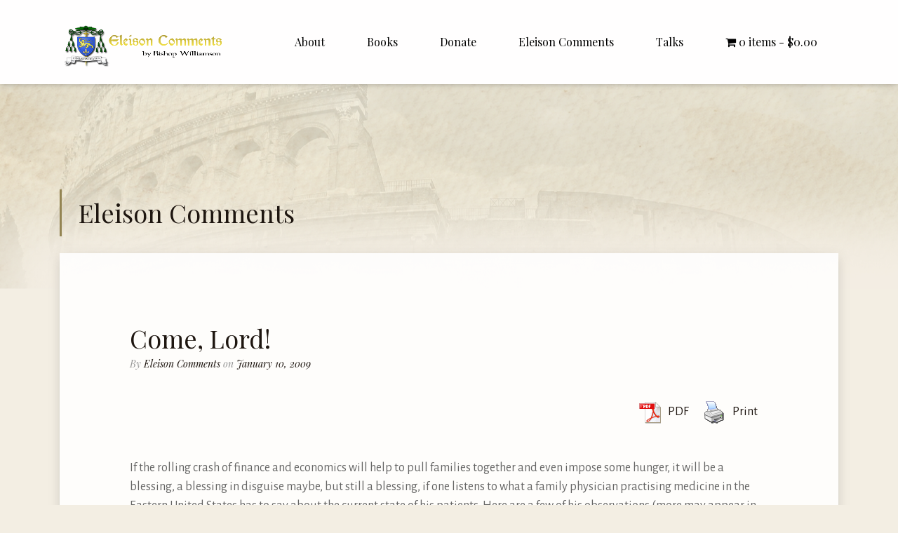

--- FILE ---
content_type: text/html; charset=UTF-8
request_url: https://stmarcelinitiative.org/comelord/
body_size: 21036
content:
<!DOCTYPE html>
<html lang="en-US">
    <head>
        <meta charset="UTF-8">
        <meta name="viewport" content="width=device-width, initial-scale=1">
        <link rel="profile" href="http://gmpg.org/xfn/11">
        <link rel="pingback" href="https://stmarcelinitiative.org/xmlrpc.php">
        <title>Come, Lord! &#8211; St. Marcel Initiative</title>
<meta name='robots' content='max-image-preview:large' />
<link rel="alternate" hreflang="en-us" href="https://stmarcelinitiative.org/comelord/" />
<link rel="alternate" hreflang="it-it" href="https://stmarcelinitiative.org/vienisignore/?lang=it" />
<link rel="alternate" hreflang="x-default" href="https://stmarcelinitiative.org/comelord/" />
<link rel='dns-prefetch' href='//js.authorize.net' />
<link rel='dns-prefetch' href='//fonts.googleapis.com' />
<link rel="alternate" type="application/rss+xml" title="St. Marcel Initiative &raquo; Feed" href="https://stmarcelinitiative.org/feed/" />
<link rel="alternate" type="text/calendar" title="St. Marcel Initiative &raquo; iCal Feed" href="https://stmarcelinitiative.org/events/?ical=1" />
<script type="text/javascript">
/* <![CDATA[ */
window._wpemojiSettings = {"baseUrl":"https:\/\/s.w.org\/images\/core\/emoji\/15.0.3\/72x72\/","ext":".png","svgUrl":"https:\/\/s.w.org\/images\/core\/emoji\/15.0.3\/svg\/","svgExt":".svg","source":{"concatemoji":"https:\/\/stmarcelinitiative.org\/wp-includes\/js\/wp-emoji-release.min.js?ver=6.5.7"}};
/*! This file is auto-generated */
!function(i,n){var o,s,e;function c(e){try{var t={supportTests:e,timestamp:(new Date).valueOf()};sessionStorage.setItem(o,JSON.stringify(t))}catch(e){}}function p(e,t,n){e.clearRect(0,0,e.canvas.width,e.canvas.height),e.fillText(t,0,0);var t=new Uint32Array(e.getImageData(0,0,e.canvas.width,e.canvas.height).data),r=(e.clearRect(0,0,e.canvas.width,e.canvas.height),e.fillText(n,0,0),new Uint32Array(e.getImageData(0,0,e.canvas.width,e.canvas.height).data));return t.every(function(e,t){return e===r[t]})}function u(e,t,n){switch(t){case"flag":return n(e,"\ud83c\udff3\ufe0f\u200d\u26a7\ufe0f","\ud83c\udff3\ufe0f\u200b\u26a7\ufe0f")?!1:!n(e,"\ud83c\uddfa\ud83c\uddf3","\ud83c\uddfa\u200b\ud83c\uddf3")&&!n(e,"\ud83c\udff4\udb40\udc67\udb40\udc62\udb40\udc65\udb40\udc6e\udb40\udc67\udb40\udc7f","\ud83c\udff4\u200b\udb40\udc67\u200b\udb40\udc62\u200b\udb40\udc65\u200b\udb40\udc6e\u200b\udb40\udc67\u200b\udb40\udc7f");case"emoji":return!n(e,"\ud83d\udc26\u200d\u2b1b","\ud83d\udc26\u200b\u2b1b")}return!1}function f(e,t,n){var r="undefined"!=typeof WorkerGlobalScope&&self instanceof WorkerGlobalScope?new OffscreenCanvas(300,150):i.createElement("canvas"),a=r.getContext("2d",{willReadFrequently:!0}),o=(a.textBaseline="top",a.font="600 32px Arial",{});return e.forEach(function(e){o[e]=t(a,e,n)}),o}function t(e){var t=i.createElement("script");t.src=e,t.defer=!0,i.head.appendChild(t)}"undefined"!=typeof Promise&&(o="wpEmojiSettingsSupports",s=["flag","emoji"],n.supports={everything:!0,everythingExceptFlag:!0},e=new Promise(function(e){i.addEventListener("DOMContentLoaded",e,{once:!0})}),new Promise(function(t){var n=function(){try{var e=JSON.parse(sessionStorage.getItem(o));if("object"==typeof e&&"number"==typeof e.timestamp&&(new Date).valueOf()<e.timestamp+604800&&"object"==typeof e.supportTests)return e.supportTests}catch(e){}return null}();if(!n){if("undefined"!=typeof Worker&&"undefined"!=typeof OffscreenCanvas&&"undefined"!=typeof URL&&URL.createObjectURL&&"undefined"!=typeof Blob)try{var e="postMessage("+f.toString()+"("+[JSON.stringify(s),u.toString(),p.toString()].join(",")+"));",r=new Blob([e],{type:"text/javascript"}),a=new Worker(URL.createObjectURL(r),{name:"wpTestEmojiSupports"});return void(a.onmessage=function(e){c(n=e.data),a.terminate(),t(n)})}catch(e){}c(n=f(s,u,p))}t(n)}).then(function(e){for(var t in e)n.supports[t]=e[t],n.supports.everything=n.supports.everything&&n.supports[t],"flag"!==t&&(n.supports.everythingExceptFlag=n.supports.everythingExceptFlag&&n.supports[t]);n.supports.everythingExceptFlag=n.supports.everythingExceptFlag&&!n.supports.flag,n.DOMReady=!1,n.readyCallback=function(){n.DOMReady=!0}}).then(function(){return e}).then(function(){var e;n.supports.everything||(n.readyCallback(),(e=n.source||{}).concatemoji?t(e.concatemoji):e.wpemoji&&e.twemoji&&(t(e.twemoji),t(e.wpemoji)))}))}((window,document),window._wpemojiSettings);
/* ]]> */
</script>
<link rel='stylesheet' id='wc-authnet-blocks-checkout-style-css' href='https://stmarcelinitiative.org/wp-content/plugins/woo-authorize-net-gateway-aim/build/style-index.css?ver=d79de57b8781e68ec776' type='text/css' media='all' />
<link rel='stylesheet' id='font-awesome-css' href='https://stmarcelinitiative.org/wp-content/themes/divinity/assets/css/fontawesome.min.css?ver=1768490114' type='text/css' media='all' />
<link rel='stylesheet' id='grid-columns-css' href='https://stmarcelinitiative.org/wp-content/plugins/grid-columns/css/columns.min.css?ver=20130123' type='text/css' media='all' />
<style id='wp-emoji-styles-inline-css' type='text/css'>

	img.wp-smiley, img.emoji {
		display: inline !important;
		border: none !important;
		box-shadow: none !important;
		height: 1em !important;
		width: 1em !important;
		margin: 0 0.07em !important;
		vertical-align: -0.1em !important;
		background: none !important;
		padding: 0 !important;
	}
</style>
<link rel='stylesheet' id='wp-block-library-css' href='https://stmarcelinitiative.org/wp-includes/css/dist/block-library/style.min.css?ver=6.5.7' type='text/css' media='all' />
<style id='classic-theme-styles-inline-css' type='text/css'>
/*! This file is auto-generated */
.wp-block-button__link{color:#fff;background-color:#32373c;border-radius:9999px;box-shadow:none;text-decoration:none;padding:calc(.667em + 2px) calc(1.333em + 2px);font-size:1.125em}.wp-block-file__button{background:#32373c;color:#fff;text-decoration:none}
</style>
<style id='global-styles-inline-css' type='text/css'>
body{--wp--preset--color--black: #000000;--wp--preset--color--cyan-bluish-gray: #abb8c3;--wp--preset--color--white: #ffffff;--wp--preset--color--pale-pink: #f78da7;--wp--preset--color--vivid-red: #cf2e2e;--wp--preset--color--luminous-vivid-orange: #ff6900;--wp--preset--color--luminous-vivid-amber: #fcb900;--wp--preset--color--light-green-cyan: #7bdcb5;--wp--preset--color--vivid-green-cyan: #00d084;--wp--preset--color--pale-cyan-blue: #8ed1fc;--wp--preset--color--vivid-cyan-blue: #0693e3;--wp--preset--color--vivid-purple: #9b51e0;--wp--preset--gradient--vivid-cyan-blue-to-vivid-purple: linear-gradient(135deg,rgba(6,147,227,1) 0%,rgb(155,81,224) 100%);--wp--preset--gradient--light-green-cyan-to-vivid-green-cyan: linear-gradient(135deg,rgb(122,220,180) 0%,rgb(0,208,130) 100%);--wp--preset--gradient--luminous-vivid-amber-to-luminous-vivid-orange: linear-gradient(135deg,rgba(252,185,0,1) 0%,rgba(255,105,0,1) 100%);--wp--preset--gradient--luminous-vivid-orange-to-vivid-red: linear-gradient(135deg,rgba(255,105,0,1) 0%,rgb(207,46,46) 100%);--wp--preset--gradient--very-light-gray-to-cyan-bluish-gray: linear-gradient(135deg,rgb(238,238,238) 0%,rgb(169,184,195) 100%);--wp--preset--gradient--cool-to-warm-spectrum: linear-gradient(135deg,rgb(74,234,220) 0%,rgb(151,120,209) 20%,rgb(207,42,186) 40%,rgb(238,44,130) 60%,rgb(251,105,98) 80%,rgb(254,248,76) 100%);--wp--preset--gradient--blush-light-purple: linear-gradient(135deg,rgb(255,206,236) 0%,rgb(152,150,240) 100%);--wp--preset--gradient--blush-bordeaux: linear-gradient(135deg,rgb(254,205,165) 0%,rgb(254,45,45) 50%,rgb(107,0,62) 100%);--wp--preset--gradient--luminous-dusk: linear-gradient(135deg,rgb(255,203,112) 0%,rgb(199,81,192) 50%,rgb(65,88,208) 100%);--wp--preset--gradient--pale-ocean: linear-gradient(135deg,rgb(255,245,203) 0%,rgb(182,227,212) 50%,rgb(51,167,181) 100%);--wp--preset--gradient--electric-grass: linear-gradient(135deg,rgb(202,248,128) 0%,rgb(113,206,126) 100%);--wp--preset--gradient--midnight: linear-gradient(135deg,rgb(2,3,129) 0%,rgb(40,116,252) 100%);--wp--preset--font-size--small: 13px;--wp--preset--font-size--medium: 20px;--wp--preset--font-size--large: 36px;--wp--preset--font-size--x-large: 42px;--wp--preset--font-family--inter: "Inter", sans-serif;--wp--preset--font-family--cardo: Cardo;--wp--preset--spacing--20: 0.44rem;--wp--preset--spacing--30: 0.67rem;--wp--preset--spacing--40: 1rem;--wp--preset--spacing--50: 1.5rem;--wp--preset--spacing--60: 2.25rem;--wp--preset--spacing--70: 3.38rem;--wp--preset--spacing--80: 5.06rem;--wp--preset--shadow--natural: 6px 6px 9px rgba(0, 0, 0, 0.2);--wp--preset--shadow--deep: 12px 12px 50px rgba(0, 0, 0, 0.4);--wp--preset--shadow--sharp: 6px 6px 0px rgba(0, 0, 0, 0.2);--wp--preset--shadow--outlined: 6px 6px 0px -3px rgba(255, 255, 255, 1), 6px 6px rgba(0, 0, 0, 1);--wp--preset--shadow--crisp: 6px 6px 0px rgba(0, 0, 0, 1);}:where(.is-layout-flex){gap: 0.5em;}:where(.is-layout-grid){gap: 0.5em;}body .is-layout-flex{display: flex;}body .is-layout-flex{flex-wrap: wrap;align-items: center;}body .is-layout-flex > *{margin: 0;}body .is-layout-grid{display: grid;}body .is-layout-grid > *{margin: 0;}:where(.wp-block-columns.is-layout-flex){gap: 2em;}:where(.wp-block-columns.is-layout-grid){gap: 2em;}:where(.wp-block-post-template.is-layout-flex){gap: 1.25em;}:where(.wp-block-post-template.is-layout-grid){gap: 1.25em;}.has-black-color{color: var(--wp--preset--color--black) !important;}.has-cyan-bluish-gray-color{color: var(--wp--preset--color--cyan-bluish-gray) !important;}.has-white-color{color: var(--wp--preset--color--white) !important;}.has-pale-pink-color{color: var(--wp--preset--color--pale-pink) !important;}.has-vivid-red-color{color: var(--wp--preset--color--vivid-red) !important;}.has-luminous-vivid-orange-color{color: var(--wp--preset--color--luminous-vivid-orange) !important;}.has-luminous-vivid-amber-color{color: var(--wp--preset--color--luminous-vivid-amber) !important;}.has-light-green-cyan-color{color: var(--wp--preset--color--light-green-cyan) !important;}.has-vivid-green-cyan-color{color: var(--wp--preset--color--vivid-green-cyan) !important;}.has-pale-cyan-blue-color{color: var(--wp--preset--color--pale-cyan-blue) !important;}.has-vivid-cyan-blue-color{color: var(--wp--preset--color--vivid-cyan-blue) !important;}.has-vivid-purple-color{color: var(--wp--preset--color--vivid-purple) !important;}.has-black-background-color{background-color: var(--wp--preset--color--black) !important;}.has-cyan-bluish-gray-background-color{background-color: var(--wp--preset--color--cyan-bluish-gray) !important;}.has-white-background-color{background-color: var(--wp--preset--color--white) !important;}.has-pale-pink-background-color{background-color: var(--wp--preset--color--pale-pink) !important;}.has-vivid-red-background-color{background-color: var(--wp--preset--color--vivid-red) !important;}.has-luminous-vivid-orange-background-color{background-color: var(--wp--preset--color--luminous-vivid-orange) !important;}.has-luminous-vivid-amber-background-color{background-color: var(--wp--preset--color--luminous-vivid-amber) !important;}.has-light-green-cyan-background-color{background-color: var(--wp--preset--color--light-green-cyan) !important;}.has-vivid-green-cyan-background-color{background-color: var(--wp--preset--color--vivid-green-cyan) !important;}.has-pale-cyan-blue-background-color{background-color: var(--wp--preset--color--pale-cyan-blue) !important;}.has-vivid-cyan-blue-background-color{background-color: var(--wp--preset--color--vivid-cyan-blue) !important;}.has-vivid-purple-background-color{background-color: var(--wp--preset--color--vivid-purple) !important;}.has-black-border-color{border-color: var(--wp--preset--color--black) !important;}.has-cyan-bluish-gray-border-color{border-color: var(--wp--preset--color--cyan-bluish-gray) !important;}.has-white-border-color{border-color: var(--wp--preset--color--white) !important;}.has-pale-pink-border-color{border-color: var(--wp--preset--color--pale-pink) !important;}.has-vivid-red-border-color{border-color: var(--wp--preset--color--vivid-red) !important;}.has-luminous-vivid-orange-border-color{border-color: var(--wp--preset--color--luminous-vivid-orange) !important;}.has-luminous-vivid-amber-border-color{border-color: var(--wp--preset--color--luminous-vivid-amber) !important;}.has-light-green-cyan-border-color{border-color: var(--wp--preset--color--light-green-cyan) !important;}.has-vivid-green-cyan-border-color{border-color: var(--wp--preset--color--vivid-green-cyan) !important;}.has-pale-cyan-blue-border-color{border-color: var(--wp--preset--color--pale-cyan-blue) !important;}.has-vivid-cyan-blue-border-color{border-color: var(--wp--preset--color--vivid-cyan-blue) !important;}.has-vivid-purple-border-color{border-color: var(--wp--preset--color--vivid-purple) !important;}.has-vivid-cyan-blue-to-vivid-purple-gradient-background{background: var(--wp--preset--gradient--vivid-cyan-blue-to-vivid-purple) !important;}.has-light-green-cyan-to-vivid-green-cyan-gradient-background{background: var(--wp--preset--gradient--light-green-cyan-to-vivid-green-cyan) !important;}.has-luminous-vivid-amber-to-luminous-vivid-orange-gradient-background{background: var(--wp--preset--gradient--luminous-vivid-amber-to-luminous-vivid-orange) !important;}.has-luminous-vivid-orange-to-vivid-red-gradient-background{background: var(--wp--preset--gradient--luminous-vivid-orange-to-vivid-red) !important;}.has-very-light-gray-to-cyan-bluish-gray-gradient-background{background: var(--wp--preset--gradient--very-light-gray-to-cyan-bluish-gray) !important;}.has-cool-to-warm-spectrum-gradient-background{background: var(--wp--preset--gradient--cool-to-warm-spectrum) !important;}.has-blush-light-purple-gradient-background{background: var(--wp--preset--gradient--blush-light-purple) !important;}.has-blush-bordeaux-gradient-background{background: var(--wp--preset--gradient--blush-bordeaux) !important;}.has-luminous-dusk-gradient-background{background: var(--wp--preset--gradient--luminous-dusk) !important;}.has-pale-ocean-gradient-background{background: var(--wp--preset--gradient--pale-ocean) !important;}.has-electric-grass-gradient-background{background: var(--wp--preset--gradient--electric-grass) !important;}.has-midnight-gradient-background{background: var(--wp--preset--gradient--midnight) !important;}.has-small-font-size{font-size: var(--wp--preset--font-size--small) !important;}.has-medium-font-size{font-size: var(--wp--preset--font-size--medium) !important;}.has-large-font-size{font-size: var(--wp--preset--font-size--large) !important;}.has-x-large-font-size{font-size: var(--wp--preset--font-size--x-large) !important;}
.wp-block-navigation a:where(:not(.wp-element-button)){color: inherit;}
:where(.wp-block-post-template.is-layout-flex){gap: 1.25em;}:where(.wp-block-post-template.is-layout-grid){gap: 1.25em;}
:where(.wp-block-columns.is-layout-flex){gap: 2em;}:where(.wp-block-columns.is-layout-grid){gap: 2em;}
.wp-block-pullquote{font-size: 1.5em;line-height: 1.6;}
</style>
<link rel='stylesheet' id='div-plug--google-fonts-css' href='https://fonts.googleapis.com/css?family=Alegreya+Sans%3A100%2C300%2Cregular%2Citalic%2C700%2C700italic%2C800%2C900%7CPlayfair+Display%3Aregular%2C700%2C900%2Citalic%2C700italic%2Cregular%2C700%2C900%2Citalic%2C700italic%2Cregular%2C700%2C900%2Citalic%2C700italic&#038;subsets=latin%2Clatin%2Clatin%2Clatin&#038;ver=6.5.7' type='text/css' media='all' />
<link rel='stylesheet' id='email-subscribers-css' href='https://stmarcelinitiative.org/wp-content/plugins/email-subscribers/lite/public/css/email-subscribers-public.css?ver=5.7.29' type='text/css' media='all' />
<link rel='stylesheet' id='pdfprnt_frontend-css' href='https://stmarcelinitiative.org/wp-content/plugins/pdf-print/css/frontend.css?ver=2.3.8' type='text/css' media='all' />
<link rel='stylesheet' id='slidingmessages-css' href='https://stmarcelinitiative.org/wp-content/plugins/slidingmessages/assets/css/slidingmessages.css?ver=3.4' type='text/css' media='all' />
<link rel='stylesheet' id='fontawesome-css' href='https://stmarcelinitiative.org/wp-content/plugins/slidingmessages/assets/css/font-awesome.min.css?ver=3.4' type='text/css' media='all' />
<link rel='stylesheet' id='woo-donations-front-style-css' href='https://stmarcelinitiative.org/wp-content/plugins/woo-donations/assets/css/wdgk-front-style.css?ver=4.4.0' type='text/css' media='all' />
<link rel='stylesheet' id='wpmenucart-icons-css' href='https://stmarcelinitiative.org/wp-content/plugins/woocommerce-menu-bar-cart/assets/css/wpmenucart-icons.min.css?ver=2.14.4' type='text/css' media='all' />
<style id='wpmenucart-icons-inline-css' type='text/css'>
@font-face{font-family:WPMenuCart;src:url(https://stmarcelinitiative.org/wp-content/plugins/woocommerce-menu-bar-cart/assets/fonts/WPMenuCart.eot);src:url(https://stmarcelinitiative.org/wp-content/plugins/woocommerce-menu-bar-cart/assets/fonts/WPMenuCart.eot?#iefix) format('embedded-opentype'),url(https://stmarcelinitiative.org/wp-content/plugins/woocommerce-menu-bar-cart/assets/fonts/WPMenuCart.woff2) format('woff2'),url(https://stmarcelinitiative.org/wp-content/plugins/woocommerce-menu-bar-cart/assets/fonts/WPMenuCart.woff) format('woff'),url(https://stmarcelinitiative.org/wp-content/plugins/woocommerce-menu-bar-cart/assets/fonts/WPMenuCart.ttf) format('truetype'),url(https://stmarcelinitiative.org/wp-content/plugins/woocommerce-menu-bar-cart/assets/fonts/WPMenuCart.svg#WPMenuCart) format('svg');font-weight:400;font-style:normal;font-display:swap}
</style>
<link rel='stylesheet' id='wpmenucart-css' href='https://stmarcelinitiative.org/wp-content/plugins/woocommerce-menu-bar-cart/assets/css/wpmenucart-main.min.css?ver=2.14.4' type='text/css' media='all' />
<link rel='stylesheet' id='woocommerce-layout-css' href='https://stmarcelinitiative.org/wp-content/plugins/woocommerce/assets/css/woocommerce-layout.css?ver=9.1.5' type='text/css' media='all' />
<link rel='stylesheet' id='woocommerce-smallscreen-css' href='https://stmarcelinitiative.org/wp-content/plugins/woocommerce/assets/css/woocommerce-smallscreen.css?ver=9.1.5' type='text/css' media='only screen and (max-width: 768px)' />
<link rel='stylesheet' id='woocommerce-general-css' href='https://stmarcelinitiative.org/wp-content/plugins/woocommerce/assets/css/woocommerce.css?ver=9.1.5' type='text/css' media='all' />
<style id='woocommerce-inline-inline-css' type='text/css'>
.woocommerce form .form-row .required { visibility: visible; }
</style>
<link rel='stylesheet' id='wp-show-posts-css' href='https://stmarcelinitiative.org/wp-content/plugins/wp-show-posts/css/wp-show-posts-min.css?ver=1.1.6' type='text/css' media='all' />
<link rel='stylesheet' id='wpsd-selectize-css' href='https://stmarcelinitiative.org/wp-content/plugins/wp-stripe-donation/assets/css/selectize.bootstrap3.min.css?ver=3.2.3' type='text/css' media='' />
<link rel='stylesheet' id='wpsd-front-css' href='https://stmarcelinitiative.org/wp-content/plugins/wp-stripe-donation/assets/css/wpsd-front.css?ver=3.2.3' type='text/css' media='' />
<link rel='stylesheet' id='wpml-legacy-dropdown-0-css' href='https://stmarcelinitiative.org/wp-content/plugins/sitepress-multilingual-cms/templates/language-switchers/legacy-dropdown/style.min.css?ver=1' type='text/css' media='all' />
<style id='wpml-legacy-dropdown-0-inline-css' type='text/css'>
.wpml-ls-sidebars-sidebar-1, .wpml-ls-sidebars-sidebar-1 .wpml-ls-sub-menu, .wpml-ls-sidebars-sidebar-1 a {border-color:#cdcdcd;}.wpml-ls-sidebars-sidebar-1 a, .wpml-ls-sidebars-sidebar-1 .wpml-ls-sub-menu a, .wpml-ls-sidebars-sidebar-1 .wpml-ls-sub-menu a:link, .wpml-ls-sidebars-sidebar-1 li:not(.wpml-ls-current-language) .wpml-ls-link, .wpml-ls-sidebars-sidebar-1 li:not(.wpml-ls-current-language) .wpml-ls-link:link {color:#444444;background-color:#ffffff;}.wpml-ls-sidebars-sidebar-1 a, .wpml-ls-sidebars-sidebar-1 .wpml-ls-sub-menu a:hover,.wpml-ls-sidebars-sidebar-1 .wpml-ls-sub-menu a:focus, .wpml-ls-sidebars-sidebar-1 .wpml-ls-sub-menu a:link:hover, .wpml-ls-sidebars-sidebar-1 .wpml-ls-sub-menu a:link:focus {color:#000000;background-color:#eeeeee;}.wpml-ls-sidebars-sidebar-1 .wpml-ls-current-language > a {color:#444444;background-color:#ffffff;}.wpml-ls-sidebars-sidebar-1 .wpml-ls-current-language:hover>a, .wpml-ls-sidebars-sidebar-1 .wpml-ls-current-language>a:focus {color:#000000;background-color:#eeeeee;}
.wpml-ls-statics-shortcode_actions, .wpml-ls-statics-shortcode_actions .wpml-ls-sub-menu, .wpml-ls-statics-shortcode_actions a {border-color:#cdcdcd;}.wpml-ls-statics-shortcode_actions a, .wpml-ls-statics-shortcode_actions .wpml-ls-sub-menu a, .wpml-ls-statics-shortcode_actions .wpml-ls-sub-menu a:link, .wpml-ls-statics-shortcode_actions li:not(.wpml-ls-current-language) .wpml-ls-link, .wpml-ls-statics-shortcode_actions li:not(.wpml-ls-current-language) .wpml-ls-link:link {color:#444444;background-color:#ffffff;}.wpml-ls-statics-shortcode_actions a, .wpml-ls-statics-shortcode_actions .wpml-ls-sub-menu a:hover,.wpml-ls-statics-shortcode_actions .wpml-ls-sub-menu a:focus, .wpml-ls-statics-shortcode_actions .wpml-ls-sub-menu a:link:hover, .wpml-ls-statics-shortcode_actions .wpml-ls-sub-menu a:link:focus {color:#000000;background-color:#eeeeee;}.wpml-ls-statics-shortcode_actions .wpml-ls-current-language > a {color:#444444;background-color:#ffffff;}.wpml-ls-statics-shortcode_actions .wpml-ls-current-language:hover>a, .wpml-ls-statics-shortcode_actions .wpml-ls-current-language>a:focus {color:#000000;background-color:#eeeeee;}
</style>
<link rel='stylesheet' id='div-style-css' href='https://stmarcelinitiative.org/wp-content/uploads/divi-plug/17543/stack.min.css?ver=1.3.5' type='text/css' media='all' />
<script type="text/javascript" src="https://stmarcelinitiative.org/wp-includes/js/jquery/jquery.min.js?ver=3.7.1" id="jquery-core-js"></script>
<script type="text/javascript" src="https://stmarcelinitiative.org/wp-includes/js/jquery/jquery-migrate.min.js?ver=3.4.1" id="jquery-migrate-js"></script>
<script type="text/javascript" src="https://stmarcelinitiative.org/wp-content/plugins/slidingmessages/assets/js/slidingmessages.js?ver=3.4" id="slidingmessages-js"></script>
<script type="text/javascript" id="slidingmessages-js-after">
/* <![CDATA[ */
var slidingmarketing = {"on_hide":"","reshow_after_setup":"","reshow_after_setup_timer":"days","hide_mobile":"","hide_mobile_resolution":"","post_id":7671};
/* ]]> */
</script>
<script type="text/javascript" src="https://stmarcelinitiative.org/wp-content/plugins/woocommerce/assets/js/jquery-blockui/jquery.blockUI.min.js?ver=2.7.0-wc.9.1.5" id="jquery-blockui-js" data-wp-strategy="defer"></script>
<script type="text/javascript" id="wc-add-to-cart-js-extra">
/* <![CDATA[ */
var wc_add_to_cart_params = {"ajax_url":"\/wp-admin\/admin-ajax.php","wc_ajax_url":"\/?wc-ajax=%%endpoint%%","i18n_view_cart":"View cart","cart_url":"https:\/\/stmarcelinitiative.org\/cart\/","is_cart":"","cart_redirect_after_add":"yes"};
/* ]]> */
</script>
<script type="text/javascript" src="https://stmarcelinitiative.org/wp-content/plugins/woocommerce/assets/js/frontend/add-to-cart.min.js?ver=9.1.5" id="wc-add-to-cart-js" data-wp-strategy="defer"></script>
<script type="text/javascript" src="https://stmarcelinitiative.org/wp-content/plugins/woocommerce/assets/js/js-cookie/js.cookie.min.js?ver=2.1.4-wc.9.1.5" id="js-cookie-js" defer="defer" data-wp-strategy="defer"></script>
<script type="text/javascript" id="woocommerce-js-extra">
/* <![CDATA[ */
var woocommerce_params = {"ajax_url":"\/wp-admin\/admin-ajax.php","wc_ajax_url":"\/?wc-ajax=%%endpoint%%"};
/* ]]> */
</script>
<script type="text/javascript" src="https://stmarcelinitiative.org/wp-content/plugins/woocommerce/assets/js/frontend/woocommerce.min.js?ver=9.1.5" id="woocommerce-js" defer="defer" data-wp-strategy="defer"></script>
<script type="text/javascript" src="https://stmarcelinitiative.org/wp-content/plugins/wp-stripe-donation/assets/js/selectize.min.js?ver=3.2.3" id="wbg-selectize-js"></script>
<script type="text/javascript" src="https://stmarcelinitiative.org/wp-content/plugins/sitepress-multilingual-cms/templates/language-switchers/legacy-dropdown/script.min.js?ver=1" id="wpml-legacy-dropdown-0-js"></script>
<script type="text/javascript" src="https://stmarcelinitiative.org/wp-content/plugins/js_composer/assets/js/vendors/woocommerce-add-to-cart.js?ver=6.4.1" id="vc_woocommerce-add-to-cart-js-js"></script>
<script type="text/javascript" src="https://stmarcelinitiative.org/wp-content/plugins/wp-slider/js/slider/jquery.slider.min.js?ver=2.1.0" id="jquery-slider-evolution-js"></script>
<link rel="https://api.w.org/" href="https://stmarcelinitiative.org/wp-json/" /><link rel="alternate" type="application/json" href="https://stmarcelinitiative.org/wp-json/wp/v2/posts/7671" /><link rel="canonical" href="https://stmarcelinitiative.org/comelord/" />
<link rel='shortlink' href='https://stmarcelinitiative.org/?p=7671' />
<link rel="alternate" type="application/json+oembed" href="https://stmarcelinitiative.org/wp-json/oembed/1.0/embed?url=https%3A%2F%2Fstmarcelinitiative.org%2Fcomelord%2F" />
<link rel="alternate" type="text/xml+oembed" href="https://stmarcelinitiative.org/wp-json/oembed/1.0/embed?url=https%3A%2F%2Fstmarcelinitiative.org%2Fcomelord%2F&#038;format=xml" />
<meta name="generator" content="WPML ver:4.6.12 stt:1,4,3,27,2;" />
<style type="text/css">.ajax_autosuggest_suggestions {border-width: 1px;border-color: #C2C2C2 !important;border-style: solid;width: 190px;background-color: #a0a0a0;hh: 10px;line-height: 14px;}.ajax_autosuggest_suggestions a {display: block;clear: left;text-decoration: none;}.ajax_autosuggest_suggestions a img {float: left;padding: 3px 5px;}.ajax_autosuggest_suggestions a .searchheading {display: block;font-weight: bold;padding-top: 5px;font-size:12px;color:#792845;}.ajax_autosuggest_suggestions .ac_odd a {color: #000000;}.ajax_autosuggest_suggestions .ac_even a {color: #000000;}.ajax_autosuggest_suggestions .ajax_autosuggest_category {font-size: 10px;padding: 5px;display: block;background-color: #A0A0A0 !important;color: #FFFFFF !important;}.ac_over a.ajax_autosuggest_category{color: #FFFFFF !important;background-color: E0C59A !important;}.ajax_autosuggest_suggestions .ajax_autosuggest_more {padding: 5px;display: block;background-color: #A0A0A0 !important;color: #FFFFFF !important;background-image: url(https://stmarcelinitiative.org/wp-content/plugins/ajax-autosuggest//image/arrow.png);background-repeat: no-repeat;background-position: 99% 50%;cursor: pointer;}.ac_over a.ajax_autosuggest_more{color: #FFFFFF !important;background-color: #A0A0A0 !important;}.ajax_autosuggest_suggestions .ajax_autosuggest_more a {height: auto;color: #FFFFFF !important;display:none;}.ajax_autosuggest_image {margin: 2px;}.ajax_autosuggest_result {padding-left: 5px;}.ajax_autosuggest_indicator {background: url('https://stmarcelinitiative.org/wp-content/plugins/ajax-autosuggest//image/indicator.gif') no-repeat scroll 100% 50% #FFF !important;}.ajax_autosuggest_suggestions {padding: 0px;background-color: white;overflow: hidden;z-index: 99999;}.ajax_autosuggest_suggestions ul {width: 100%;list-style-position: outside;list-style: none;padding: 0;margin: 0;}.ajax_autosuggest_suggestions li {margin: 0px;cursor: pointer;display: block;font: menu;font-size: 11px;line-height: 16px;overflow: hidden;}.ac_odd {background-color: #FFFFFF;}.ac_even {background-color: #EBEBEB;}.ac_over {background-color: #076186;color: #FFFFFF !important;}.ac_over a, .ac_over a span {color: #FFFFFF !important;}.ajax_autosuggest_input{width: 88% !important;height: 29px !important;border: none !important;background-color: #FFFFFF !important;outline: none;box-shadow: 0px 0px 0px #FFF !important;-moz-box-shadow: 0px 0px 0px #FFF !important;-webkit-box-shadow: 0px 0px 0px #FFF !important;text-indent: 5px !important;margin: 0 !important;padding: 0 !important;overflow: hidden;float: left;line-height: 29px;vertical-align: middle;color: #000000 !important;}.ajax_autosuggest_wrapper{width: 100%;}.ajax_autosuggest_suggestions{box-shadow: #888888 5px 10px 10px;-webkit-box-shadow: #888888 5px 10px 10px;}.ajax_autosuggest_submit, .ajax_autosuggest_submit:hover, .ajax_autosuggest_submit:active, .ajax_autosuggest_submit:visited{cursor: pointer;height: 35px;width: 35px;overflow: hidden;background: transparent url('http://www.stmarcelinitiative.com/wp-content/plugins/ajax-autosuggest/image/btn.gif') no-repeat scroll !important;float: right;font-size: 100%;-webkit-appearance: none;outline: none;position: absolute;right: 1px;top: 4px;background-color: transparent;border: none ;border-radius: 0 !important;padding: 0 !important;margin: 0 !important;display: block !important;}.ajax_autosuggest_form_wrapper{width: 100%;border: 1px solid #C2C2C2 !important;height: 35px !important;background-color: #FFFFFF !important;position: relative;}.ajax_autosuggest_item_description{padding-right: 2px;padding-left: 2px;}</style>            <style>
                .wdgk_donation_content a.button.wdgk_add_donation { background-color: #51372f !important; } .wdgk_donation_content a.button.wdgk_add_donation { color: #FFFFFF !important; }            </style>
<link rel="stylesheet" type="text/css" href="https://stmarcelinitiative.org/wp-content/plugins/wp-code-highlight/css/wp-code-highlight.css" media="screen" />
<meta name="tec-api-version" content="v1"><meta name="tec-api-origin" content="https://stmarcelinitiative.org"><link rel="alternate" href="https://stmarcelinitiative.org/wp-json/tribe/events/v1/" /><!-- Analytics by WP Statistics v14.9.3 - https://wp-statistics.com/ -->
	<noscript><style>.woocommerce-product-gallery{ opacity: 1 !important; }</style></noscript>
	<meta name="generator" content="Powered by WPBakery Page Builder - drag and drop page builder for WordPress."/>
<style id='wp-fonts-local' type='text/css'>
@font-face{font-family:Inter;font-style:normal;font-weight:300 900;font-display:fallback;src:url('https://stmarcelinitiative.org/wp-content/plugins/woocommerce/assets/fonts/Inter-VariableFont_slnt,wght.woff2') format('woff2');font-stretch:normal;}
@font-face{font-family:Cardo;font-style:normal;font-weight:400;font-display:fallback;src:url('https://stmarcelinitiative.org/wp-content/plugins/woocommerce/assets/fonts/cardo_normal_400.woff2') format('woff2');}
</style>
		<style type="text/css" id="wp-custom-css">
			/*
You can add your own CSS here.

Click the help icon above to learn more.
*/

/* Print & PDF Buttons */
.pdfprnt-top-right,
.pdfprnt-top-left {
	margin-bottom: 40px;
	margin-top: -15px;
}

/* Navigation */
.dvt-nav-transparent:not(.--o--nav-scrolled) {
  box-shadow: 0 2px 4px -1px rgba(0,0,0,.1),0 4px 5px 0 rgba(0,0,0,.05),0 1px 10px 0 rgba(0,0,0,.04);
}

/* Single Blog Post */
.single .post-meta-custom {
	display: flex;
	align-items: center;
	justify-content: space-between;
	flex-wrap: wrap;
	margin-bottom: 50px;
}
.single .post-meta-custom h4 {
	margin-bottom: 0 !important;
}
@media (max-width: 800px) {
	.single .post-meta-custom {
		margin-bottom: 40px;
	}
	.single .post-meta-custom h4 {
		margin-bottom: 15px !important;
	}
}

/* Footer */
#footer {
	background-color: #B69B70;
	margin-top: -1px;
}

#footer .section-background {
	background-position: center;
	bottom;
}

.headbrand {
    background-image: url("https://agorapal.com/stmarcel/wp-content/uploads/2021/06/HEADERTOP2.jpg");
    background-color: #fff;
    width: 100%;
    height: 200px;
    padding: 10px;
}

.responsive-image {
  max-width: 100%;
  height: auto;
}

.single-product .product .single_add_to_cart_button.button{
	background-color: #A28863;
	color: #000000;
}

.single-product .product .single_add_to_cart_button.button:hover{
	background-color: #B29C7A;
	color: #000000;
}

.woocommerce .product .add_to_cart_button.button{
	background-color: #A28863;
	color: #000000;
}

.woocommerce .product .add_to_cart_button.button:hover{
	background-color: #B29C7A;
	color: #000000;
}

.woocommerce a.button.alt, 
.woocommerce a.button.alt:hover { 
background-color: #77a464; 
}

@media only screen and (max-width: 800px) {
  .headbrand {
    display: none;
  }
}


		</style>
		<script>window.dzsvg_settings= {dzsvg_site_url: "https://stmarcelinitiative.org/",version: "11.721",ajax_url: "https://stmarcelinitiative.org/wp-admin/admin-ajax.php",deeplink_str: "the-video", debug_mode:"off", merge_social_into_one:"off"}; window.dzsvg_site_url="https://stmarcelinitiative.org";window.dzsvg_plugin_url="https://stmarcelinitiative.org/wp-content/plugins/dzs-videogallery/";</script><noscript><style> .wpb_animate_when_almost_visible { opacity: 1; }</style></noscript>    </head>
    <body class="post-template-default single single-post postid-7671 single-format-standard theme-divinity woocommerce-no-js tribe-no-js wpb-js-composer js-comp-ver-6.4.1 vc_responsive">
        <div class="pace-overlay"></div>
    <div class="dvt-nav dvt-nav-layout-logo-l-menu-r  dvt-nav-hover  dvt-nav-sticky">
        <div class="dvt-nav-container">
            <div class="dvt-nav-brand">
    <a href="https://stmarcelinitiative.org">
                    <img src="https://stmarcelinitiative.org/wp-content/uploads/2021/06/logonav.png" alt="St. Marcel Initiative">
                    </a>
</div>
            <!-- Mobile menu toggle button -->
            <div class="dvt-nav-mobile">
                <a id="nav-toggle" href="#">
                    <span></span>
                </a>
            </div>
                        <nav class="dvt-nav-menu"><ul id="menu-primary" class="dvt-nav-list"><li id="menu-item-17081" class="menu-item menu-item-type-custom menu-item-object-custom menu-item-has-children nav-item menu-item-17081 dropdown"><a title="About" href="#">About</a>
<ul role="menu" class=" dvt-nav-dropdown closed">
	<li id="menu-item-18009" class="menu-item menu-item-type-post_type menu-item-object-divs-preacher nav-item menu-item-18009"><a title="Bishop Williamson" href="https://stmarcelinitiative.org/authors/bishopwilliamson/">Bishop Williamson</a></li>
	<li id="menu-item-18010" class="menu-item menu-item-type-post_type menu-item-object-divs-preacher nav-item menu-item-18010"><a title="Dr. White" href="https://stmarcelinitiative.org/authors/drwhite/">Dr. White</a></li>
</ul>
</li>
<li id="menu-item-17744" class="menu-item menu-item-type-taxonomy menu-item-object-product_cat nav-item menu-item-17744"><a title="Books" href="https://stmarcelinitiative.org/product-category/books/">Books</a></li>
<li id="menu-item-520" class="menu-item menu-item-type-custom menu-item-object-custom nav-item menu-item-520"><a title="Donate" href="/donate">Donate</a></li>
<li id="menu-item-18307" class="menu-item menu-item-type-custom menu-item-object-custom menu-item-has-children nav-item menu-item-18307 dropdown"><a title="Eleison Comments" href="#">Eleison Comments</a>
<ul role="menu" class=" dvt-nav-dropdown closed">
	<li id="menu-item-18337" class="menu-item menu-item-type-custom menu-item-object-custom nav-item menu-item-18337"><a title="About" href="https://stmarcelinitiative.org/eleison-comments">About</a></li>
	<li id="menu-item-18306" class="menu-item menu-item-type-custom menu-item-object-custom nav-item menu-item-18306"><a title="English" href="https://stmarcelinitiative.org/category/eleison-comments/?lang=en">English</a></li>
	<li id="menu-item-18308" class="menu-item menu-item-type-custom menu-item-object-custom nav-item menu-item-18308"><a title="Español" href="https://stmarcelinitiative.org/category/comentarios-eleison/?lang=es">Español</a></li>
	<li id="menu-item-18309" class="menu-item menu-item-type-custom menu-item-object-custom nav-item menu-item-18309"><a title="Francais" href="https://stmarcelinitiative.org/category/les-commentaires-eleison/?lang=fr">Francais</a></li>
	<li id="menu-item-18310" class="menu-item menu-item-type-custom menu-item-object-custom nav-item menu-item-18310"><a title="Deutsh" href="https://stmarcelinitiative.org/category/eleison-kommentare/?lang=de">Deutsh</a></li>
	<li id="menu-item-18311" class="menu-item menu-item-type-custom menu-item-object-custom nav-item menu-item-18311"><a title="Italiano" href="https://stmarcelinitiative.org/category/commenti-eleison/?lang=it">Italiano</a></li>
	<li id="menu-item-18343" class="menu-item menu-item-type-custom menu-item-object-custom nav-item menu-item-18343"><a title="Subscribe" href="https://stmarcelinitiative.org/subscribe/">Subscribe</a></li>
</ul>
</li>
<li id="menu-item-18062" class="menu-item menu-item-type-custom menu-item-object-custom menu-item-has-children nav-item menu-item-18062 dropdown"><a title="Talks" href="#">Talks</a>
<ul role="menu" class=" dvt-nav-dropdown closed">
	<li id="menu-item-18059" class="menu-item menu-item-type-custom menu-item-object-custom nav-item menu-item-18059"><a title="All Talks" href="https://stmarcelinitiative.org/talks">All Talks</a></li>
	<li id="menu-item-8826757" class="menu-item menu-item-type-taxonomy menu-item-object-divs-topics nav-item menu-item-8826757"><a title="Bishop Williamson" href="https://stmarcelinitiative.org/topics/bishop-williamson/">Bishop Williamson</a></li>
	<li id="menu-item-8826758" class="menu-item menu-item-type-taxonomy menu-item-object-divs-topics nav-item menu-item-8826758"><a title="Dr. White" href="https://stmarcelinitiative.org/topics/dr-white/">Dr. White</a></li>
	<li id="menu-item-18058" class="menu-item menu-item-type-custom menu-item-object-custom nav-item menu-item-18058"><a title="Interviews" href="https://stmarcelinitiative.org/topics/interviews/">Interviews</a></li>
	<li id="menu-item-18057" class="menu-item menu-item-type-custom menu-item-object-custom nav-item menu-item-18057"><a title="Literature Seminars" href="https://stmarcelinitiative.org/topics/literature-seminars/">Literature Seminars</a></li>
	<li id="menu-item-18100" class="menu-item menu-item-type-custom menu-item-object-custom nav-item menu-item-18100"><a title="Rector Letters" href="https://stmarcelinitiative.org/topics/rector-letters/">Rector Letters</a></li>
	<li id="menu-item-18319" class="menu-item menu-item-type-custom menu-item-object-custom nav-item menu-item-18319"><a title="Sermons" href="https://stmarcelinitiative.org/topics/sermons/">Sermons</a></li>
</ul>
</li>
<li class="menu-item nav-item wpmenucartli wpmenucart-display-standard menu-item" id="wpmenucartli"><a class="wpmenucart-contents empty-wpmenucart-visible" href="https://stmarcelinitiative.org/shop/" title="Start shopping"><i class="wpmenucart-icon-shopping-cart-0" role="img" aria-label="Cart"></i><span class="cartcontents">0 items</span><span class="amount">&#36;0.00</span></a></li></ul></nav>                    </div>
    </div>
<div id="content" role="main">
    <div class="section">
            <div class="section-background">
            <div class="section-bg-image section-bg-image-size-xs-100 section-bg-image-size-md-100 section-bg-image-size-lg-100 section-bg-image-position-xs-top section-bg-image-paralax dvt-opacity-5" style="background-image: url('https://stmarcelinitiative.org/wp-content/uploads/2021/10/HEADERTOP6.jpg');"></div>
        </div>
        <div class="section-content p-t-15 p-b-9">
        <div class="container">
            <div class="row">
                <div class="col-lg-12">
    <h3 class="h2 dvt-heading-bordered text-capitalize">

    Eleison Comments</h3>

    <article id="post-7671" class="card dvt-shadow-10 dvt-shadow-hover-20 dvt-transition m-b-9 card-hero  post-7671 post type-post status-publish format-standard hentry category-eleison-comments tag-catholic-doctrine-dogma-deposit-of-faith tag-drugs tag-economy-economists tag-fertility tag-garabandal tag-novus-ordo tag-protestantism tag-ritalin tag-the-angelus tag-united-states-of-america">
    
    <div class="card-block">
        <header class="entry-header">
    <h1 class="card-title entry-title h2">
        Come, Lord!    </h1>
    	<div class="post-meta-custom">	
		<h4 class="card-subtitle text-muted font-italic m-b-5 h6">
											By				<a href="https://stmarcelinitiative.org/author/admin/">Eleison Comments</a>
													on				<a href="https://stmarcelinitiative.org/2009/01/10/">
					January 10, 2009				</a>
					</h4>
		<div class="issue">
					</div>
	</div>
    </header>
        <div class="pdfprnt-buttons pdfprnt-buttons-post pdfprnt-top-right"><a href="https://stmarcelinitiative.org/comelord/?print=pdf" class="pdfprnt-button pdfprnt-button-pdf" target="_blank"><img decoding="async" src="https://stmarcelinitiative.org/wp-content/plugins/pdf-print/images/pdf.png" alt="image_pdf" title="Download PDF" /><span class="pdfprnt-button-title pdfprnt-button-pdf-title">PDF</span></a><a href="https://stmarcelinitiative.org/comelord/?print=print" class="pdfprnt-button pdfprnt-button-print" target="_blank"><img decoding="async" src="https://stmarcelinitiative.org/wp-content/plugins/pdf-print/images/print.png" alt="image_print" title="Print Content" /><span class="pdfprnt-button-title pdfprnt-button-print-title">Print</span></a></div><p>If the rolling crash of finance and economics will help to pull families together and even impose some hunger, it will be a blessing, a blessing in disguise maybe, but still a blessing, if one listens to what a family physician practising medicine in the Eastern United States has to say about the current state of his patients. Here are a few of his observations (more may appear in an upcoming issue of the &#8220;Angelus&#8221;):</p><p>&#8220;There is a war on fertility taking place. A soft eugenic war, which chooses who lives, is being waged against the American people, according to a Fabian program of gradualism and incrementalism, to get rid of social problems, e.g. poverty and old age, by getting rid of the people! Contaminated food and water serve in this war. Also anti-depressant pills, all of which stop the reproductive function. Sperm counts are way down.</p><p>&#8220;Our food is no good, and people know it. The more natural diet of poor people is healthier than that of the well-to-do. When deer face a choice between natural corn and manipulated corn, they make straight for the natural corn! Hispanics and blacks still have some common sense, but the disintegration of the family amongst the white people is causing a loneliness, loneliness, loneliness, which is pushing them to eat their unnatural food for comfort. Cases of diabetes have doubled in the last ten years. Recently I had in my office a 14-year old weighing in at 393 lbs! And youngsters like him are more and more common. People are overfed yet undernourished. Children fed in the way they are being fed today will not live. Drugs like Ritalin only calm them down externally because they stimulate them internally. Modern pills are dangerous, liable to upset people&#8217;s brain-chemistry for ever, like in the Soviet Gulag. As a patient said to me recently, &#8216;I just don&#8217;t feel right any more&#8217;.</p><p>&#8220;But the genocide is not only physical. People are being deprived of their faith as of their nutrition. The slow, rich, Catholic culture is going, going, gone, to be replaced by a toxic Protestant anti-culture, pushing frenetic parents, for instance, to orchestrate their children&#8217;s lives at such a fast pace that they cannot grow normally, and their attention span is destroyed. People are profoundly out-matched by this anti-culture. They do not stand a chance. They cannot listen any more. They can only believe what they see on television. They are despondent, but it is tough for anyone like me to go up against what is supposed to be &#8220;science&#8221; in the attention-deficit culture.</p><p>&#8220;The Novus Ordo religion is no help because it is part of the problem! It is saturated in female hormones, and has nothing with which to go up against the anti-culture. I completely understand that to get through to the modern world, Heaven may need to resort to a miraculous world-wide Warning, such as we were told of at Garabandal in the 1960&#8217;s. Such a warning fits the condition of my patients like a key fits a lock.&#8221; End of doctor&#8217;s quote.</p><p>Come, crash! Come, Warning! Come, Lord Jesus! (Apoc. XXII, 20)</p><p>Kyrie eleison.</p>            </div>

        <footer class="card-footer">
                    <small class="text-muted">
                <i class="fa fa-tags p-r-1"></i>
                <a class="text-muted" href="https://stmarcelinitiative.org/tag/catholic-doctrine-dogma-deposit-of-faith/" rel="tag">Catholic doctrine, dogma, Deposit of Faith</a>, <a class="text-muted" href="https://stmarcelinitiative.org/tag/drugs/" rel="tag">drugs</a>, <a class="text-muted" href="https://stmarcelinitiative.org/tag/economy-economists/" rel="tag">economy - economists</a>, <a class="text-muted" href="https://stmarcelinitiative.org/tag/fertility/" rel="tag">fertility</a>, <a class="text-muted" href="https://stmarcelinitiative.org/tag/garabandal/" rel="tag">Garabandal</a>, <a class="text-muted" href="https://stmarcelinitiative.org/tag/novus-ordo/" rel="tag">Novus Ordo</a>, <a class="text-muted" href="https://stmarcelinitiative.org/tag/protestantism/" rel="tag">Protestantism</a>, <a class="text-muted" href="https://stmarcelinitiative.org/tag/ritalin/" rel="tag">Ritalin</a>, <a class="text-muted" href="https://stmarcelinitiative.org/tag/the-angelus/" rel="tag">The Angelus</a>, <a class="text-muted" href="https://stmarcelinitiative.org/tag/united-states-of-america/" rel="tag">United States of America</a>            </small>
        
                    <div class="dvt-icon-set dvt-icon-set-expandable dvt-transition pull-xs-right">
                <a class="dvt-icon-set-item dvt-icon-set-item-trigger text-muted">
                    <i class="fa fa-share-alt"></i>
                </a>
                <a class="dvt-icon-set-item dvt-icon-set-item-close dvt-transition">
                    <i class="fa fa-close"></i>
                </a>
                                                                                                                                                                        <a class="dvt-icon-set-item dvt-icon-set-item-action text-muted dvt-transition" href="https://plus.google.com/share?url=https://stmarcelinitiative.org/comelord/" title="Share on Google+" target="_blank">
                            <i class="fa fa-google-plus"></i>
                        </a>
                                                                                <a class="dvt-icon-set-item dvt-icon-set-item-action text-muted dvt-transition" href="https://twitter.com/share?url=https://stmarcelinitiative.org/comelord/" title="Share on Twitter" target="_blank">
                            <i class="fa fa-twitter"></i>
                        </a>
                                                                                <a class="dvt-icon-set-item dvt-icon-set-item-action text-muted dvt-transition" href="https://www.facebook.com/sharer.php?u=https://stmarcelinitiative.org/comelord/" title="Share on Facebook" target="_blank">
                            <i class="fa fa-facebook"></i>
                        </a>
                                                </div>
            </footer>
    <span class="oxy-display-none"></span></article>
<div class="row m-t-0 m-b-9">
    <div class="col-md-6">
                    <a href="https://stmarcelinitiative.org/thriftmatters/">
                <h4 class="dvt-heading-bordered text-capitalize">
                    <small class="text-muted font-italic">
                        &larr;
                        Previous                    </small>
                    Thrift Matters                </h4>
            </a>
            </div>
    <div class="col-md-6">
                    <a href="https://stmarcelinitiative.org/thirdposition/">

                <h4 class="dvt-heading-bordered dvt-heading-bordered-reversed text-capitalize">
                    <small class="text-muted font-italic">
                        Next                        &rarr;
                    </small>
                    Third Position                </h4>
            </a>
            </div>
</div>
    <div class="row m-b-9">
        <div class="col-md-12">
            <h3 class="dvt-heading-bordered text-capitalize">
                <small class="text-muted font-italic">
                    Read Also                </small>
                Related Posts            </h3>
        </div>
                    <div class="col-md-6">
                <div class="card dvt-shadow-2 dvt-shadow-hover-4 dvt-transition">
                    <div class="card-img-container">
                                                    <img class="card-img" src="https://stmarcelinitiative.org/wp-content/themes/divinity//assets/images/placeholder.png"/>
                                                <div class="card-img-overlay card-img-overlay-bottom card-img-overlay-fade-to-top">
                            <h3 class="card-title">
                                <a href="https://stmarcelinitiative.org/rosary-power/">
                                    ROSARY POWER                                </a>
                            </h3>
                            <h6 class="card-subtitle font-italic">
                                                                by                                <a href="https://stmarcelinitiative.org/author/bishopwilliamson/">Bishop Richard Williamson</a>
                                on                                <a href="https://stmarcelinitiative.org/2024/08/11/">
                                    August 11, 2024                                </a>
                            </h6>
                        </div>
                    </div>
                </div>
            </div>
                    <div class="col-md-6">
                <div class="card dvt-shadow-2 dvt-shadow-hover-4 dvt-transition">
                    <div class="card-img-container">
                                                    <img class="card-img" src="https://stmarcelinitiative.org/wp-content/themes/divinity//assets/images/placeholder.png"/>
                                                <div class="card-img-overlay card-img-overlay-bottom card-img-overlay-fade-to-top">
                            <h3 class="card-title">
                                <a href="https://stmarcelinitiative.org/romans-x/">
                                    ROMANS X                                </a>
                            </h3>
                            <h6 class="card-subtitle font-italic">
                                                                by                                <a href="">Bishop Richard Williamson</a>
                                on                                <a href="https://stmarcelinitiative.org/2024/07/06/">
                                    July 6, 2024                                </a>
                            </h6>
                        </div>
                    </div>
                </div>
            </div>
                    </div>
</div>
            </div>
        </div>
    </div>
</div>
</div>
	<!--WP Code Highlight_start-->
	<script type="text/javascript">
		window.onload = function(){prettyPrint();};
	</script>
	<script type="text/javascript" src="https://stmarcelinitiative.org/wp-content/plugins/wp-code-highlight/js/wp-code-highlight.js"></script>
	<!--WP Code Highlight_end-->
    		<script>
		( function ( body ) {
			'use strict';
			body.className = body.className.replace( /\btribe-no-js\b/, 'tribe-js' );
		} )( document.body );
		</script>
		
    <footer id="footer">
                <div class="section p-t-6 p-b-6 ">
                            <div class="section-background">
                    <div class="section-bg-image section-bg-image-size-xs-cover section-bg-image-position-xs-top dvt-demo-bg-image-11-footer " style="background-image: url('');"></div>
                </div>
                        <div class="section-content">
                <div class="container">
                    <div class="row">
                                                    <div class="col-md-4">
                                                                    <div id="custom_html-2" class="widget_text dvt-widget widget widget_custom_html"><h4 class="dvt-widget-header">Contact Us</h4><div class="textwidget custom-html-widget"><i class="fa fa-map-marker"></i> <b>Mailing Address</b><br>
9051 Watson Road Suite 279<br>
Crestwood, MO 63126 USA
<br><br>
<b><i class="fa fa-envelope"></i> Email Us</b><br><br>
Customer Service: <b><a href="mailto:cs@stmarcelinitiative.org" style="color:#51372F">cs@stmarcelinitiative.org</a></b>
<br>
Bishop Williamson: <b><a href="mailto:letters@eleisoncomments.com" style="color:#51372F">letters@eleisoncomments.com</a></b></div></div>                                                            </div>
                                                    <div class="col-md-4">
                                                                    <div id="custom_html-3" class="widget_text dvt-widget widget widget_custom_html"><h4 class="dvt-widget-header">Other Links</h4><div class="textwidget custom-html-widget"><b><a href="https://www.youtube.com/channel/UCk8dlh-HWjdh9QoFZ1XM0cg" style="color:#51372F" target="_blank" rel="noopener"> <i class="fa fa-youtube"></i> Truth Unchained</a></b><br>
<b><a href="https://respicestellam.wpcomstaging.com" style="color:#51372F" target="_blank" rel="noopener"> <i class="fa fa-check-circle"></i> Respicestellam</a></b><br>
<b><a href="http://www.beneditinos.org.br/" style="color:#51372F" target="_blank" rel="noopener"> <i class="fa fa-check-circle"></i> Benedictine Monks of Santa Cruz</a></b><br>
<b><a href="http://www.dominicansavrille.us/" style="color:#51372F" target="_blank" rel="noopener"> <i class="fa fa-check-circle"></i> Dominican Fathers of Avrille, France</a></b><br>
<b><a href="http://www.francefidele.org/" style="color:#51372F" target="_blank" rel="noopener"> <i class="fa fa-check-circle"></i> Fr Piverts Site</a></b><br>
<b><a href="http://nonpossumus-vcr.blogspot.co.uk/" style="color:#51372F" target="_blank" rel="noopener"> <i class="fa fa-check-circle"></i> Non Possumus Blog</a></b><br>
<b><a href="http://rexcz.blogspot.co.uk/" style="color:#51372F" target="_blank" rel="noopener"> <i class="fa fa-check-circle"></i> Rex! – (a Czech blog)</a></b><br>
<b><a href="https://seminaireavrille.com/" style="color:#51372F" target="_blank" rel="noopener"> <i class="fa fa-check-circle"></i> St Grignion Seminary, France</a></b><br>
<b><a href="http://tradcatresist.blogspot.ie/" style="color:#51372F" target="_blank" rel="noopener"> <i class="fa fa-check-circle"></i> Traditional Catholic Resistance</a></b><br></div></div>                                                            </div>
                                                    <div class="col-md-4">
                                                                    <div id="media_image-2" class="dvt-widget widget widget_media_image"><h4 class="dvt-widget-header">Subscribe</h4><a href="https://stmarcelinitiative.org/subscribe"><img width="306" height="185" src="https://stmarcelinitiative.org/wp-content/uploads/2021/11/ecsubscribe2.png" class="image wp-image-18401  attachment-full size-full" alt="Subscribe to Eleison Comments" style="max-width: 100%; height: auto;" title="Subscribe" decoding="async" fetchpriority="high" srcset="https://stmarcelinitiative.org/wp-content/uploads/2021/11/ecsubscribe2.png 306w, https://stmarcelinitiative.org/wp-content/uploads/2021/11/ecsubscribe2-300x181.png 300w" sizes="(max-width: 306px) 100vw, 306px" /></a></div>                                                            </div>
                                            </div>
                </div>
            </div>
        </div>
        <!--
                    <div class="section p-t-1 p-b-1">
                <div class="section-content">
                    <div class="container">
                        <div class="row">
                                                            <div class="col-sm-6">
                                                                            <div id="text-9" class="dvt-widget widget widget_text">			<div class="textwidget"><p>© 2000-2021  St Marcel Initiative All Rights Reserved.</p>
</div>
		</div>                                                                    </div>
                                                            <div class="col-sm-6">
                                                                                    <div id="divinitysocialwidget-2" class="dvt-widget widget widget_social">                <div class="dvt-icon-set">
                                                <a target="_blank" href="#" class="dvt-icon-set-item dvt-transition">
                        <i class="fa fa-facebook"></i>
                    </a>
                                                                <a target="_blank" href="#" class="dvt-icon-set-item dvt-transition">
                        <i class="fa fa-twitter"></i>
                    </a>
                                                                <a target="_blank" href="#" class="dvt-icon-set-item dvt-transition">
                        <i class="fa fa-linkedin"></i>
                    </a>
                                                                <a target="_blank" href="#" class="dvt-icon-set-item dvt-transition">
                        <i class="fa fa-instagram"></i>
                    </a>
                                                                                                                                                                                                            </div>
        </div>                                                                            </div>
                                                    </div>
                    </div>
                </div>
            </div>
        -->
    </footer>
        <a href="#" class="dvt-go-top dvt-shadow-hover-10 hidden-xs-down hide">
        <i class="fa fa-angle-up"></i>
    </a>
<script> /* <![CDATA[ */var tribe_l10n_datatables = {"aria":{"sort_ascending":": activate to sort column ascending","sort_descending":": activate to sort column descending"},"length_menu":"Show _MENU_ entries","empty_table":"No data available in table","info":"Showing _START_ to _END_ of _TOTAL_ entries","info_empty":"Showing 0 to 0 of 0 entries","info_filtered":"(filtered from _MAX_ total entries)","zero_records":"No matching records found","search":"Search:","all_selected_text":"All items on this page were selected. ","select_all_link":"Select all pages","clear_selection":"Clear Selection.","pagination":{"all":"All","next":"Next","previous":"Previous"},"select":{"rows":{"0":"","_":": Selected %d rows","1":": Selected 1 row"}},"datepicker":{"dayNames":["Sunday","Monday","Tuesday","Wednesday","Thursday","Friday","Saturday"],"dayNamesShort":["Sun","Mon","Tue","Wed","Thu","Fri","Sat"],"dayNamesMin":["S","M","T","W","T","F","S"],"monthNames":["January","February","March","April","May","June","July","August","September","October","November","December"],"monthNamesShort":["January","February","March","April","May","June","July","August","September","October","November","December"],"monthNamesMin":["Jan","Feb","Mar","Apr","May","Jun","Jul","Aug","Sep","Oct","Nov","Dec"],"nextText":"Next","prevText":"Prev","currentText":"Today","closeText":"Done","today":"Today","clear":"Clear"}};/* ]]> */ </script>	<script type='text/javascript'>
		(function () {
			var c = document.body.className;
			c = c.replace(/woocommerce-no-js/, 'woocommerce-js');
			document.body.className = c;
		})();
	</script>
	<link rel='stylesheet' id='wc-blocks-style-css' href='https://stmarcelinitiative.org/wp-content/plugins/woocommerce/assets/client/blocks/wc-blocks.css?ver=wc-9.1.5' type='text/css' media='all' />
<script type="text/javascript" src="https://stmarcelinitiative.org/wp-includes/js/dist/vendor/wp-polyfill-inert.min.js?ver=3.1.2" id="wp-polyfill-inert-js"></script>
<script type="text/javascript" src="https://stmarcelinitiative.org/wp-includes/js/dist/vendor/regenerator-runtime.min.js?ver=0.14.0" id="regenerator-runtime-js"></script>
<script type="text/javascript" src="https://stmarcelinitiative.org/wp-includes/js/dist/vendor/wp-polyfill.min.js?ver=3.15.0" id="wp-polyfill-js"></script>
<script type="text/javascript" src="https://stmarcelinitiative.org/wp-includes/js/dist/vendor/react.min.js?ver=18.2.0" id="react-js"></script>
<script type="text/javascript" src="https://stmarcelinitiative.org/wp-includes/js/dist/hooks.min.js?ver=2810c76e705dd1a53b18" id="wp-hooks-js"></script>
<script type="text/javascript" src="https://stmarcelinitiative.org/wp-includes/js/dist/deprecated.min.js?ver=e1f84915c5e8ae38964c" id="wp-deprecated-js"></script>
<script type="text/javascript" src="https://stmarcelinitiative.org/wp-includes/js/dist/dom.min.js?ver=4ecffbffba91b10c5c7a" id="wp-dom-js"></script>
<script type="text/javascript" src="https://stmarcelinitiative.org/wp-includes/js/dist/vendor/react-dom.min.js?ver=18.2.0" id="react-dom-js"></script>
<script type="text/javascript" src="https://stmarcelinitiative.org/wp-includes/js/dist/escape-html.min.js?ver=6561a406d2d232a6fbd2" id="wp-escape-html-js"></script>
<script type="text/javascript" src="https://stmarcelinitiative.org/wp-includes/js/dist/element.min.js?ver=cb762d190aebbec25b27" id="wp-element-js"></script>
<script type="text/javascript" src="https://stmarcelinitiative.org/wp-includes/js/dist/is-shallow-equal.min.js?ver=e0f9f1d78d83f5196979" id="wp-is-shallow-equal-js"></script>
<script type="text/javascript" src="https://stmarcelinitiative.org/wp-includes/js/dist/i18n.min.js?ver=5e580eb46a90c2b997e6" id="wp-i18n-js"></script>
<script type="text/javascript" id="wp-i18n-js-after">
/* <![CDATA[ */
wp.i18n.setLocaleData( { 'text direction\u0004ltr': [ 'ltr' ] } );
/* ]]> */
</script>
<script type="text/javascript" src="https://stmarcelinitiative.org/wp-includes/js/dist/keycodes.min.js?ver=034ff647a54b018581d3" id="wp-keycodes-js"></script>
<script type="text/javascript" src="https://stmarcelinitiative.org/wp-includes/js/dist/priority-queue.min.js?ver=9c21c957c7e50ffdbf48" id="wp-priority-queue-js"></script>
<script type="text/javascript" src="https://stmarcelinitiative.org/wp-includes/js/dist/compose.min.js?ver=1339d3318cd44440dccb" id="wp-compose-js"></script>
<script type="text/javascript" src="https://stmarcelinitiative.org/wp-includes/js/dist/private-apis.min.js?ver=5e7fdf55d04b8c2aadef" id="wp-private-apis-js"></script>
<script type="text/javascript" src="https://stmarcelinitiative.org/wp-includes/js/dist/redux-routine.min.js?ver=b14553dce2bee5c0f064" id="wp-redux-routine-js"></script>
<script type="text/javascript" src="https://stmarcelinitiative.org/wp-includes/js/dist/data.min.js?ver=e6595ba1a7cd34429f66" id="wp-data-js"></script>
<script type="text/javascript" id="wp-data-js-after">
/* <![CDATA[ */
( function() {
	var userId = 0;
	var storageKey = "WP_DATA_USER_" + userId;
	wp.data
		.use( wp.data.plugins.persistence, { storageKey: storageKey } );
} )();
/* ]]> */
</script>
<script type="text/javascript" src="https://stmarcelinitiative.org/wp-content/plugins/woocommerce/assets/client/blocks/wc-blocks-registry.js?ver=1c879273bd5c193cad0a" id="wc-blocks-registry-js"></script>
<script type="text/javascript" src="https://stmarcelinitiative.org/wp-includes/js/dist/url.min.js?ver=421139b01f33e5b327d8" id="wp-url-js"></script>
<script type="text/javascript" src="https://stmarcelinitiative.org/wp-includes/js/dist/api-fetch.min.js?ver=4c185334c5ec26e149cc" id="wp-api-fetch-js"></script>
<script type="text/javascript" id="wp-api-fetch-js-after">
/* <![CDATA[ */
wp.apiFetch.use( wp.apiFetch.createRootURLMiddleware( "https://stmarcelinitiative.org/wp-json/" ) );
wp.apiFetch.nonceMiddleware = wp.apiFetch.createNonceMiddleware( "bd1daaf705" );
wp.apiFetch.use( wp.apiFetch.nonceMiddleware );
wp.apiFetch.use( wp.apiFetch.mediaUploadMiddleware );
wp.apiFetch.nonceEndpoint = "https://stmarcelinitiative.org/wp-admin/admin-ajax.php?action=rest-nonce";
/* ]]> */
</script>
<script type="text/javascript" id="wc-settings-js-before">
/* <![CDATA[ */
var wcSettings = wcSettings || JSON.parse( decodeURIComponent( '%7B%22shippingCostRequiresAddress%22%3Afalse%2C%22adminUrl%22%3A%22https%3A%5C%2F%5C%2Fstmarcelinitiative.org%5C%2Fwp-admin%5C%2F%22%2C%22countries%22%3A%7B%22AF%22%3A%22Afghanistan%22%2C%22AX%22%3A%22%5Cu00c5land%20Islands%22%2C%22AL%22%3A%22Albania%22%2C%22DZ%22%3A%22Algeria%22%2C%22AS%22%3A%22American%20Samoa%22%2C%22AD%22%3A%22Andorra%22%2C%22AO%22%3A%22Angola%22%2C%22AI%22%3A%22Anguilla%22%2C%22AQ%22%3A%22Antarctica%22%2C%22AG%22%3A%22Antigua%20and%20Barbuda%22%2C%22AR%22%3A%22Argentina%22%2C%22AM%22%3A%22Armenia%22%2C%22AW%22%3A%22Aruba%22%2C%22AU%22%3A%22Australia%22%2C%22AT%22%3A%22Austria%22%2C%22AZ%22%3A%22Azerbaijan%22%2C%22BS%22%3A%22Bahamas%22%2C%22BH%22%3A%22Bahrain%22%2C%22BD%22%3A%22Bangladesh%22%2C%22BB%22%3A%22Barbados%22%2C%22BY%22%3A%22Belarus%22%2C%22PW%22%3A%22Belau%22%2C%22BE%22%3A%22Belgium%22%2C%22BZ%22%3A%22Belize%22%2C%22BJ%22%3A%22Benin%22%2C%22BM%22%3A%22Bermuda%22%2C%22BT%22%3A%22Bhutan%22%2C%22BO%22%3A%22Bolivia%22%2C%22BQ%22%3A%22Bonaire%2C%20Saint%20Eustatius%20and%20Saba%22%2C%22BA%22%3A%22Bosnia%20and%20Herzegovina%22%2C%22BW%22%3A%22Botswana%22%2C%22BV%22%3A%22Bouvet%20Island%22%2C%22BR%22%3A%22Brazil%22%2C%22IO%22%3A%22British%20Indian%20Ocean%20Territory%22%2C%22BN%22%3A%22Brunei%22%2C%22BG%22%3A%22Bulgaria%22%2C%22BF%22%3A%22Burkina%20Faso%22%2C%22BI%22%3A%22Burundi%22%2C%22KH%22%3A%22Cambodia%22%2C%22CM%22%3A%22Cameroon%22%2C%22CA%22%3A%22Canada%22%2C%22CV%22%3A%22Cape%20Verde%22%2C%22KY%22%3A%22Cayman%20Islands%22%2C%22CF%22%3A%22Central%20African%20Republic%22%2C%22TD%22%3A%22Chad%22%2C%22CL%22%3A%22Chile%22%2C%22CN%22%3A%22China%22%2C%22CX%22%3A%22Christmas%20Island%22%2C%22CC%22%3A%22Cocos%20%28Keeling%29%20Islands%22%2C%22CO%22%3A%22Colombia%22%2C%22KM%22%3A%22Comoros%22%2C%22CG%22%3A%22Congo%20%28Brazzaville%29%22%2C%22CD%22%3A%22Congo%20%28Kinshasa%29%22%2C%22CK%22%3A%22Cook%20Islands%22%2C%22CR%22%3A%22Costa%20Rica%22%2C%22HR%22%3A%22Croatia%22%2C%22CU%22%3A%22Cuba%22%2C%22CW%22%3A%22Cura%26ccedil%3Bao%22%2C%22CY%22%3A%22Cyprus%22%2C%22CZ%22%3A%22Czech%20Republic%22%2C%22DK%22%3A%22Denmark%22%2C%22DJ%22%3A%22Djibouti%22%2C%22DM%22%3A%22Dominica%22%2C%22DO%22%3A%22Dominican%20Republic%22%2C%22EC%22%3A%22Ecuador%22%2C%22EG%22%3A%22Egypt%22%2C%22SV%22%3A%22El%20Salvador%22%2C%22GQ%22%3A%22Equatorial%20Guinea%22%2C%22ER%22%3A%22Eritrea%22%2C%22EE%22%3A%22Estonia%22%2C%22SZ%22%3A%22Eswatini%22%2C%22ET%22%3A%22Ethiopia%22%2C%22FK%22%3A%22Falkland%20Islands%22%2C%22FO%22%3A%22Faroe%20Islands%22%2C%22FJ%22%3A%22Fiji%22%2C%22FI%22%3A%22Finland%22%2C%22FR%22%3A%22France%22%2C%22GF%22%3A%22French%20Guiana%22%2C%22PF%22%3A%22French%20Polynesia%22%2C%22TF%22%3A%22French%20Southern%20Territories%22%2C%22GA%22%3A%22Gabon%22%2C%22GM%22%3A%22Gambia%22%2C%22GE%22%3A%22Georgia%22%2C%22DE%22%3A%22Germany%22%2C%22GH%22%3A%22Ghana%22%2C%22GI%22%3A%22Gibraltar%22%2C%22GR%22%3A%22Greece%22%2C%22GL%22%3A%22Greenland%22%2C%22GD%22%3A%22Grenada%22%2C%22GP%22%3A%22Guadeloupe%22%2C%22GU%22%3A%22Guam%22%2C%22GT%22%3A%22Guatemala%22%2C%22GG%22%3A%22Guernsey%22%2C%22GN%22%3A%22Guinea%22%2C%22GW%22%3A%22Guinea-Bissau%22%2C%22GY%22%3A%22Guyana%22%2C%22HT%22%3A%22Haiti%22%2C%22HM%22%3A%22Heard%20Island%20and%20McDonald%20Islands%22%2C%22HN%22%3A%22Honduras%22%2C%22HK%22%3A%22Hong%20Kong%22%2C%22HU%22%3A%22Hungary%22%2C%22IS%22%3A%22Iceland%22%2C%22IN%22%3A%22India%22%2C%22ID%22%3A%22Indonesia%22%2C%22IR%22%3A%22Iran%22%2C%22IQ%22%3A%22Iraq%22%2C%22IE%22%3A%22Ireland%22%2C%22IM%22%3A%22Isle%20of%20Man%22%2C%22IL%22%3A%22Israel%22%2C%22IT%22%3A%22Italy%22%2C%22CI%22%3A%22Ivory%20Coast%22%2C%22JM%22%3A%22Jamaica%22%2C%22JP%22%3A%22Japan%22%2C%22JE%22%3A%22Jersey%22%2C%22JO%22%3A%22Jordan%22%2C%22KZ%22%3A%22Kazakhstan%22%2C%22KE%22%3A%22Kenya%22%2C%22KI%22%3A%22Kiribati%22%2C%22KW%22%3A%22Kuwait%22%2C%22KG%22%3A%22Kyrgyzstan%22%2C%22LA%22%3A%22Laos%22%2C%22LV%22%3A%22Latvia%22%2C%22LB%22%3A%22Lebanon%22%2C%22LS%22%3A%22Lesotho%22%2C%22LR%22%3A%22Liberia%22%2C%22LY%22%3A%22Libya%22%2C%22LI%22%3A%22Liechtenstein%22%2C%22LT%22%3A%22Lithuania%22%2C%22LU%22%3A%22Luxembourg%22%2C%22MO%22%3A%22Macao%22%2C%22MG%22%3A%22Madagascar%22%2C%22MW%22%3A%22Malawi%22%2C%22MY%22%3A%22Malaysia%22%2C%22MV%22%3A%22Maldives%22%2C%22ML%22%3A%22Mali%22%2C%22MT%22%3A%22Malta%22%2C%22MH%22%3A%22Marshall%20Islands%22%2C%22MQ%22%3A%22Martinique%22%2C%22MR%22%3A%22Mauritania%22%2C%22MU%22%3A%22Mauritius%22%2C%22YT%22%3A%22Mayotte%22%2C%22MX%22%3A%22Mexico%22%2C%22FM%22%3A%22Micronesia%22%2C%22MD%22%3A%22Moldova%22%2C%22MC%22%3A%22Monaco%22%2C%22MN%22%3A%22Mongolia%22%2C%22ME%22%3A%22Montenegro%22%2C%22MS%22%3A%22Montserrat%22%2C%22MA%22%3A%22Morocco%22%2C%22MZ%22%3A%22Mozambique%22%2C%22MM%22%3A%22Myanmar%22%2C%22NA%22%3A%22Namibia%22%2C%22NR%22%3A%22Nauru%22%2C%22NP%22%3A%22Nepal%22%2C%22NL%22%3A%22Netherlands%22%2C%22NC%22%3A%22New%20Caledonia%22%2C%22NZ%22%3A%22New%20Zealand%22%2C%22NI%22%3A%22Nicaragua%22%2C%22NE%22%3A%22Niger%22%2C%22NG%22%3A%22Nigeria%22%2C%22NU%22%3A%22Niue%22%2C%22NF%22%3A%22Norfolk%20Island%22%2C%22KP%22%3A%22North%20Korea%22%2C%22MK%22%3A%22North%20Macedonia%22%2C%22MP%22%3A%22Northern%20Mariana%20Islands%22%2C%22NO%22%3A%22Norway%22%2C%22OM%22%3A%22Oman%22%2C%22PK%22%3A%22Pakistan%22%2C%22PS%22%3A%22Palestinian%20Territory%22%2C%22PA%22%3A%22Panama%22%2C%22PG%22%3A%22Papua%20New%20Guinea%22%2C%22PY%22%3A%22Paraguay%22%2C%22PE%22%3A%22Peru%22%2C%22PH%22%3A%22Philippines%22%2C%22PN%22%3A%22Pitcairn%22%2C%22PL%22%3A%22Poland%22%2C%22PT%22%3A%22Portugal%22%2C%22PR%22%3A%22Puerto%20Rico%22%2C%22QA%22%3A%22Qatar%22%2C%22RE%22%3A%22Reunion%22%2C%22RO%22%3A%22Romania%22%2C%22RU%22%3A%22Russia%22%2C%22RW%22%3A%22Rwanda%22%2C%22ST%22%3A%22S%26atilde%3Bo%20Tom%26eacute%3B%20and%20Pr%26iacute%3Bncipe%22%2C%22BL%22%3A%22Saint%20Barth%26eacute%3Blemy%22%2C%22SH%22%3A%22Saint%20Helena%22%2C%22KN%22%3A%22Saint%20Kitts%20and%20Nevis%22%2C%22LC%22%3A%22Saint%20Lucia%22%2C%22SX%22%3A%22Saint%20Martin%20%28Dutch%20part%29%22%2C%22MF%22%3A%22Saint%20Martin%20%28French%20part%29%22%2C%22PM%22%3A%22Saint%20Pierre%20and%20Miquelon%22%2C%22VC%22%3A%22Saint%20Vincent%20and%20the%20Grenadines%22%2C%22WS%22%3A%22Samoa%22%2C%22SM%22%3A%22San%20Marino%22%2C%22SA%22%3A%22Saudi%20Arabia%22%2C%22SN%22%3A%22Senegal%22%2C%22RS%22%3A%22Serbia%22%2C%22SC%22%3A%22Seychelles%22%2C%22SL%22%3A%22Sierra%20Leone%22%2C%22SG%22%3A%22Singapore%22%2C%22SK%22%3A%22Slovakia%22%2C%22SI%22%3A%22Slovenia%22%2C%22SB%22%3A%22Solomon%20Islands%22%2C%22SO%22%3A%22Somalia%22%2C%22ZA%22%3A%22South%20Africa%22%2C%22GS%22%3A%22South%20Georgia%5C%2FSandwich%20Islands%22%2C%22KR%22%3A%22South%20Korea%22%2C%22SS%22%3A%22South%20Sudan%22%2C%22ES%22%3A%22Spain%22%2C%22LK%22%3A%22Sri%20Lanka%22%2C%22SD%22%3A%22Sudan%22%2C%22SR%22%3A%22Suriname%22%2C%22SJ%22%3A%22Svalbard%20and%20Jan%20Mayen%22%2C%22SE%22%3A%22Sweden%22%2C%22CH%22%3A%22Switzerland%22%2C%22SY%22%3A%22Syria%22%2C%22TW%22%3A%22Taiwan%22%2C%22TJ%22%3A%22Tajikistan%22%2C%22TZ%22%3A%22Tanzania%22%2C%22TH%22%3A%22Thailand%22%2C%22TL%22%3A%22Timor-Leste%22%2C%22TG%22%3A%22Togo%22%2C%22TK%22%3A%22Tokelau%22%2C%22TO%22%3A%22Tonga%22%2C%22TT%22%3A%22Trinidad%20and%20Tobago%22%2C%22TN%22%3A%22Tunisia%22%2C%22TR%22%3A%22Turkey%22%2C%22TM%22%3A%22Turkmenistan%22%2C%22TC%22%3A%22Turks%20and%20Caicos%20Islands%22%2C%22TV%22%3A%22Tuvalu%22%2C%22UG%22%3A%22Uganda%22%2C%22UA%22%3A%22Ukraine%22%2C%22AE%22%3A%22United%20Arab%20Emirates%22%2C%22GB%22%3A%22United%20Kingdom%20%28UK%29%22%2C%22US%22%3A%22United%20States%20%28US%29%22%2C%22UM%22%3A%22United%20States%20%28US%29%20Minor%20Outlying%20Islands%22%2C%22UY%22%3A%22Uruguay%22%2C%22UZ%22%3A%22Uzbekistan%22%2C%22VU%22%3A%22Vanuatu%22%2C%22VA%22%3A%22Vatican%22%2C%22VE%22%3A%22Venezuela%22%2C%22VN%22%3A%22Vietnam%22%2C%22VG%22%3A%22Virgin%20Islands%20%28British%29%22%2C%22VI%22%3A%22Virgin%20Islands%20%28US%29%22%2C%22WF%22%3A%22Wallis%20and%20Futuna%22%2C%22EH%22%3A%22Western%20Sahara%22%2C%22YE%22%3A%22Yemen%22%2C%22ZM%22%3A%22Zambia%22%2C%22ZW%22%3A%22Zimbabwe%22%7D%2C%22currency%22%3A%7B%22code%22%3A%22USD%22%2C%22precision%22%3A2%2C%22symbol%22%3A%22%24%22%2C%22symbolPosition%22%3A%22left%22%2C%22decimalSeparator%22%3A%22.%22%2C%22thousandSeparator%22%3A%22%2C%22%2C%22priceFormat%22%3A%22%251%24s%252%24s%22%7D%2C%22currentUserId%22%3A0%2C%22currentUserIsAdmin%22%3Afalse%2C%22currentThemeIsFSETheme%22%3Afalse%2C%22dateFormat%22%3A%22F%20j%2C%20Y%22%2C%22homeUrl%22%3A%22https%3A%5C%2F%5C%2Fstmarcelinitiative.org%5C%2F%22%2C%22locale%22%3A%7B%22siteLocale%22%3A%22en_US%22%2C%22userLocale%22%3A%22en_US%22%2C%22weekdaysShort%22%3A%5B%22Sun%22%2C%22Mon%22%2C%22Tue%22%2C%22Wed%22%2C%22Thu%22%2C%22Fri%22%2C%22Sat%22%5D%7D%2C%22dashboardUrl%22%3A%22https%3A%5C%2F%5C%2Fstmarcelinitiative.org%5C%2Fmy-account%5C%2F%22%2C%22orderStatuses%22%3A%7B%22pending%22%3A%22Pending%20payment%22%2C%22processing%22%3A%22Processing%22%2C%22on-hold%22%3A%22On%20hold%22%2C%22completed%22%3A%22Completed%22%2C%22cancelled%22%3A%22Cancelled%22%2C%22refunded%22%3A%22Refunded%22%2C%22failed%22%3A%22Failed%22%2C%22checkout-draft%22%3A%22Draft%22%7D%2C%22placeholderImgSrc%22%3A%22https%3A%5C%2F%5C%2Fstmarcelinitiative.org%5C%2Fwp-content%5C%2Fuploads%5C%2Fwoocommerce-placeholder-300x300.png%22%2C%22productsSettings%22%3A%7B%22cartRedirectAfterAdd%22%3Atrue%7D%2C%22siteTitle%22%3A%22St.%20Marcel%20Initiative%22%2C%22storePages%22%3A%7B%22myaccount%22%3A%7B%22id%22%3A17736%2C%22title%22%3A%22My%20account%22%2C%22permalink%22%3A%22https%3A%5C%2F%5C%2Fstmarcelinitiative.org%5C%2Fmy-account%5C%2F%22%7D%2C%22shop%22%3A%7B%22id%22%3A17733%2C%22title%22%3A%22Shop%22%2C%22permalink%22%3A%22https%3A%5C%2F%5C%2Fstmarcelinitiative.org%5C%2Fshop%5C%2F%22%7D%2C%22cart%22%3A%7B%22id%22%3A17734%2C%22title%22%3A%22Cart%22%2C%22permalink%22%3A%22https%3A%5C%2F%5C%2Fstmarcelinitiative.org%5C%2Fcart%5C%2F%22%7D%2C%22checkout%22%3A%7B%22id%22%3A17735%2C%22title%22%3A%22Checkout%22%2C%22permalink%22%3A%22https%3A%5C%2F%5C%2Fstmarcelinitiative.org%5C%2Fcheckout%5C%2F%22%7D%2C%22privacy%22%3A%7B%22id%22%3A0%2C%22title%22%3A%22%22%2C%22permalink%22%3Afalse%7D%2C%22terms%22%3A%7B%22id%22%3A0%2C%22title%22%3A%22%22%2C%22permalink%22%3Afalse%7D%7D%2C%22wcAssetUrl%22%3A%22https%3A%5C%2F%5C%2Fstmarcelinitiative.org%5C%2Fwp-content%5C%2Fplugins%5C%2Fwoocommerce%5C%2Fassets%5C%2F%22%2C%22wcVersion%22%3A%229.1.5%22%2C%22wpLoginUrl%22%3A%22https%3A%5C%2F%5C%2Fstmarcelinitiative.org%5C%2Fwp-login.php%22%2C%22wpVersion%22%3A%226.5.7%22%2C%22collectableMethodIds%22%3A%5B%5D%2C%22admin%22%3A%7B%22wccomHelper%22%3A%7B%22isConnected%22%3Afalse%2C%22connectURL%22%3A%22https%3A%5C%2F%5C%2Fstmarcelinitiative.org%5C%2Fwp-admin%5C%2Fadmin.php%3Fpage%3Dwc-addons%26section%3Dhelper%26wc-helper-connect%3D1%26wc-helper-nonce%3D014410b693%22%2C%22userEmail%22%3A%22%22%2C%22userAvatar%22%3A%22https%3A%5C%2F%5C%2Fsecure.gravatar.com%5C%2Favatar%5C%2F%3Fs%3D48%26d%3Dmm%26r%3Dg%22%2C%22storeCountry%22%3A%22US%22%2C%22inAppPurchaseURLParams%22%3A%7B%22wccom-site%22%3A%22https%3A%5C%2F%5C%2Fstmarcelinitiative.org%22%2C%22wccom-back%22%3A%22%252Fcomelord%252F%22%2C%22wccom-woo-version%22%3A%229.1.5%22%2C%22wccom-connect-nonce%22%3A%22014410b693%22%7D%2C%22installedProducts%22%3A%5B%22codepress-admin-columns%22%2C%22admin-menu-editor%22%2C%22advanced-custom-fields-pro%22%2C%22ajax-autosuggest%22%2C%22akismet%22%2C%22better-search-replace%22%2C%22carousel-anything%22%2C%22classic-editor%22%2C%22clear-cache-for-widgets%22%2C%22contact-form-7%22%2C%22custom-admin-dashboard-widget%22%2C%22disable-comments%22%2C%22disable-gutenberg-blocks%22%2C%22divinity-plugin%22%2C%22divinity-sermons%22%2C%22.%22%2C%22dzs-videogallery%22%2C%22easy-smooth-scroll-links%22%2C%22featured-articles-lite%22%2C%22global-content-blocks%22%2C%22grid-columns%22%2C%22guest-author%22%2C%22horizontal-scrolling-announcement%22%2C%22icegram%22%2C%22email-subscribers%22%2C%22image-widget%22%2C%22jw-player-plugin-for-wordpress%22%2C%22login-lockdown%22%2C%22media-sync%22%2C%22mp3-music-player-by-sonaar%22%2C%22newsletter-custom-shortcodes%22%2C%22rvg-optimize-database%22%2C%22pdf-print%22%2C%22peters-collaboration-e-mails%22%2C%22peters-post-notes%22%2C%22pods%22%2C%22.%22%2C%22post-type-switcher%22%2C%22preserved-html-editor-markup%22%2C%22printfriendly%22%2C%22rdfa-breadcrumb%22%2C%22really-simple-captcha%22%2C%22recent-posts-widget-extended%22%2C%22regenerate-thumbnails%22%2C%22relevanssi%22%2C%22remove-xmlrpc-pingback-ping%22%2C%22restrict-categories%22%2C%22shortcodes-ultimate%22%2C%22slide-anything%22%2C%22wp-slider%22%2C%22the-events-calendar%22%2C%22the-events-calendar-community-events%22%2C%22events-calendar-pro%22%2C%22woocommerce%22%2C%22woo-authorize-net-gateway-aim%22%2C%22woo-donations%22%2C%22wordfence%22%2C%22slidingmessages%22%2C%22wp-stripe-donation%22%2C%22wp-all-import-pro%22%2C%22WP_AttractiveDonationsSystem%22%2C%22js_composer%22%2C%22wp-code-highlight%22%2C%22wp-default-author%22%2C%22wp-import-export-lite%22%2C%22woocommerce-menu-bar-cart%22%2C%22wpml-import%22%2C%22sitepress-multilingual-cms%22%2C%22wp-show-posts%22%2C%22wp-statistics%22%2C%22wp-super-cache%22%2C%22duplicate-post%22%2C%22bapo-new%22%2C%22brixton-child%22%2C%22brixton%22%2C%22divinity-child%22%2C%22divinity%22%2C%22twentynineteen%22%2C%22twentyseventeen%22%2C%22twentysixteen%22%2C%22twentytwenty%22%2C%22twentytwentyfour%22%2C%22twentytwentyone%22%2C%22twentytwentythree%22%2C%22twentytwentytwo%22%5D%2C%22wooUpdateManagerInstalled%22%3Afalse%2C%22wooUpdateManagerActive%22%3Afalse%2C%22wooUpdateManagerInstallUrl%22%3A%22%22%2C%22wooUpdateManagerPluginSlug%22%3A%22woo-update-manager%22%2C%22wooUpdateCount%22%3A0%2C%22woocomConnectNoticeType%22%3A%22none%22%2C%22dismissNoticeNonce%22%3A%2250805d890f%22%7D%2C%22_feature_nonce%22%3A%22c503f5485a%22%2C%22alertCount%22%3A%220%22%2C%22visibleTaskListIds%22%3A%5B%22setup%22%2C%22extended%22%5D%7D%7D' ) );
/* ]]> */
</script>
<script type="text/javascript" src="https://stmarcelinitiative.org/wp-content/plugins/woocommerce/assets/client/blocks/wc-settings.js?ver=07c2f0675ddd247d2325" id="wc-settings-js"></script>
<script type="text/javascript" src="https://js.authorize.net/v1/Accept.js" id="authnet-accept-js"></script>
<script type="text/javascript" src="https://stmarcelinitiative.org/wp-content/plugins/ajax-autosuggest/js/migrate.js?ver=6.5.7" id="codenegar-ajax-search-migrate-js"></script>
<script type="text/javascript" src="https://stmarcelinitiative.org/wp-content/plugins/ajax-autosuggest/js/autocomplete.js?ver=6.5.7" id="codenegar-ajax-search-script-core-js"></script>
<script type="text/javascript" id="codenegar-ajax-search-script-js-extra">
/* <![CDATA[ */
var codenegar_aas_config = {"no_of_results":"5","description_limit":"200","title_limit":"50","excluded_ids":{"0":0},"excluded_cats":{"0":2019,"1":2035,"2":2036},"full_search_url":"http:\/\/www.stmarcelinitiative.com\/?s=%q%","min_chars":"3","ajax_delay":"100","cache_length":"100","order_by":"title","order":"ASC","split_results_by_type":"false","get_first_image":"true","force_resize_first_image":"true","default_image":"http:\/\/www.stmarcelinitiative.com\/wp-content\/plugins\/ajax-autosuggest\/image\/default.png","search_image":"http:\/\/www.stmarcelinitiative.com\/wp-content\/plugins\/ajax-autosuggest\/image\/btn.gif","thumb_image_display":"false","thumb_image_width":"50","thumb_image_height":"50","thumb_image_crop":"true","display_more_bar":"false","display_result_title":"true","color":{"results_even_bar":"EBEBEB","results_odd_bar":"FFFFFF","results_even_text":"000000","results_odd_text":"000000","results_hover_bar":"076186","results_hover_text":"FFFFFF","seperator_bar":"A0A0A0","seperator_hover_bar":"E0C59A","seperator_text":"FFFFFF","seperator_hover_text":"FFFFFF","more_bar":"A0A0A0","more_hover_bar":"A0A0A0","more_text":"FFFFFF","more_hover_text":"FFFFFF","box_border":"C2C2C2","box_background":"FFFFFF","box_text":"000000"},"title":{"blog":"Blog","dzsvideo":"Video Items","page":"Pages","post":"Eleison Comments","product":"Products","tribe_events":"Events","tribe_venue":"Venues"},"post_types":{"0":"post","1":"post"},"nonce":"7de771ee9d","ajax_url":"https:\/\/stmarcelinitiative.org\/wp-admin\/admin-ajax.php?lang=en"};
/* ]]> */
</script>
<script type="text/javascript" src="https://stmarcelinitiative.org/wp-content/plugins/ajax-autosuggest/js/script.js?ver=6.5.7" id="codenegar-ajax-search-script-js"></script>
<script type="text/javascript" src="https://stmarcelinitiative.org/wp-content/plugins/contact-form-7/includes/swv/js/index.js?ver=5.9.8" id="swv-js"></script>
<script type="text/javascript" id="contact-form-7-js-extra">
/* <![CDATA[ */
var wpcf7 = {"api":{"root":"https:\/\/stmarcelinitiative.org\/wp-json\/","namespace":"contact-form-7\/v1"}};
/* ]]> */
</script>
<script type="text/javascript" src="https://stmarcelinitiative.org/wp-content/plugins/contact-form-7/includes/js/index.js?ver=5.9.8" id="contact-form-7-js"></script>
<script type="text/javascript" id="email-subscribers-js-extra">
/* <![CDATA[ */
var es_data = {"messages":{"es_empty_email_notice":"Please enter email address","es_rate_limit_notice":"You need to wait for some time before subscribing again","es_single_optin_success_message":"Successfully Subscribed.","es_email_exists_notice":"Email Address already exists!","es_unexpected_error_notice":"Oops.. Unexpected error occurred.","es_invalid_email_notice":"Invalid email address","es_try_later_notice":"Please try after some time"},"es_ajax_url":"https:\/\/stmarcelinitiative.org\/wp-admin\/admin-ajax.php"};
/* ]]> */
</script>
<script type="text/javascript" src="https://stmarcelinitiative.org/wp-content/plugins/email-subscribers/lite/public/js/email-subscribers-public.js?ver=5.7.29" id="email-subscribers-js"></script>
<script type="text/javascript" id="woo-donations-front-script-js-extra">
/* <![CDATA[ */
var wdgk_obj = {"ajaxurl":"https:\/\/stmarcelinitiative.org\/wp-admin\/admin-ajax.php","options":{"decimal_sep":".","thousand_sep":","}};
/* ]]> */
</script>
<script type="text/javascript" src="https://stmarcelinitiative.org/wp-content/plugins/woo-donations/assets/js/wdgk-front-script.js?ver=4.4.0" id="woo-donations-front-script-js"></script>
<script type="text/javascript" src="https://stmarcelinitiative.org/wp-content/plugins/woocommerce/assets/js/sourcebuster/sourcebuster.min.js?ver=9.1.5" id="sourcebuster-js-js"></script>
<script type="text/javascript" id="wc-order-attribution-js-extra">
/* <![CDATA[ */
var wc_order_attribution = {"params":{"lifetime":1.0000000000000000818030539140313095458623138256371021270751953125e-5,"session":30,"base64":false,"ajaxurl":"https:\/\/stmarcelinitiative.org\/wp-admin\/admin-ajax.php","prefix":"wc_order_attribution_","allowTracking":true},"fields":{"source_type":"current.typ","referrer":"current_add.rf","utm_campaign":"current.cmp","utm_source":"current.src","utm_medium":"current.mdm","utm_content":"current.cnt","utm_id":"current.id","utm_term":"current.trm","utm_source_platform":"current.plt","utm_creative_format":"current.fmt","utm_marketing_tactic":"current.tct","session_entry":"current_add.ep","session_start_time":"current_add.fd","session_pages":"session.pgs","session_count":"udata.vst","user_agent":"udata.uag"}};
/* ]]> */
</script>
<script type="text/javascript" src="https://stmarcelinitiative.org/wp-content/plugins/woocommerce/assets/js/frontend/order-attribution.min.js?ver=9.1.5" id="wc-order-attribution-js"></script>
<script type="text/javascript" id="wpsd-front-js-extra">
/* <![CDATA[ */
var wpsdAdminScriptObj = {"stripePKey":"pk_test_12345","ajaxurl":"https:\/\/stmarcelinitiative.org\/wp-admin\/admin-ajax.php","currency":"USD","successUrl":"https:\/\/stmarcelinitiative.org\/wpsd-thank-you","idempotency":"zmT5o4J9","security":"5e821bff46","stripe_sdk":"","card_element_color":"#242424","minimum_amount":"1"};
/* ]]> */
</script>
<script type="text/javascript" src="https://stmarcelinitiative.org/wp-content/plugins/wp-stripe-donation/assets/js/wpsd-front.js?ver=3.2.3" id="wpsd-front-js"></script>
<script type="text/javascript" id="div--theme-js-extra">
/* <![CDATA[ */
var theme = {"siteLoader":"off"};
/* ]]> */
</script>
<script type="text/javascript" src="https://stmarcelinitiative.org/wp-content/themes/divinity/assets/js/divinity.min.js?ver=1768490114" id="div--theme-js"></script>
<script class="dzsvg-multisharer-script">"use strict";
  window.init_zoombox_settings = {
    settings_zoom_doNotGoBeyond1X: 'off'
    , design_skin: 'skin-nebula'
    , settings_enableSwipe: 'off'
    , settings_enableSwipeOnDesktop: 'off'
    , settings_galleryMenu: 'dock'
    , settings_useImageTag: 'on'
    , settings_paddingHorizontal: '100'
    , settings_paddingVertical: '100'
    , settings_disablezoom: 'off'
    , settings_transition: 'fade'
    , settings_transition_out: 'fade'
    , settings_transition_gallery: 'slide'
    , settings_disableSocial: 'on'
    , settings_zoom_use_multi_dimension: 'on'
    ,videoplayer_settings:{
      zoombox_video_autoplay: "off",design_skin: "skin_aurora"
      ,settings_youtube_usecustomskin: "on"
      ,extra_classes: ""    }
  };
</script>
    </body>
</html>
